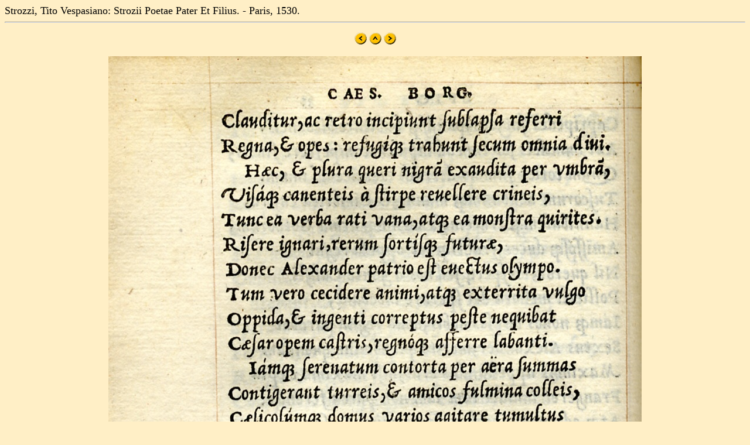

--- FILE ---
content_type: text/html
request_url: https://mateo.uni-mannheim.de/itali/strozzi1/jpg/s033b.html
body_size: 778
content:
<html>
<head>
<title>Strozzi, Tito Vespasiano: Strozii Poetae Pater Et Filius. - Paris, 1530.</title>
</head>

<BODY bgcolor="#FFEFC6" Text=#000000 LINK=#2F2F4F ALINK=#FF0000 VLINK=#FF0000>

<font size="+1">Strozzi, Tito Vespasiano: Strozii Poetae Pater Et Filius. - Paris, 1530.</font><br>

<center><hr>


<p>
<A HREF="s033a.html"><img src="left.gif" border="0"></A>
<A HREF="../../autoren/strozzi_itali.html"><img src="up.gif" border="0"></A>
<A HREF="s034a.html"><img src="right.gif" border="0"></A>
</p>

<p><img src="strozzi033b.jpg"></p>

<p>
<A HREF="s033a.html"><img src="left.gif" border="0"></A>
<A HREF="../../autoren/strozzi_itali.html"><img src="up.gif" border="0"></A>
<A HREF="s034a.html"><img src="right.gif" border="0"></A>
</p>


<hr></center></body>
</html>

